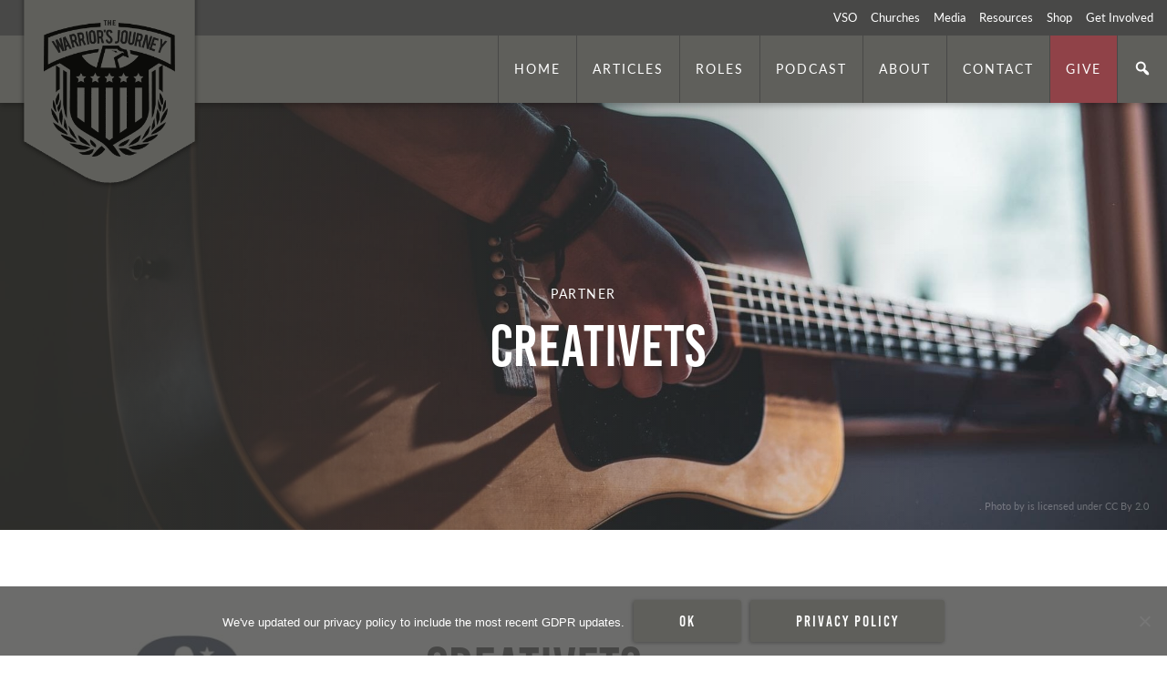

--- FILE ---
content_type: text/html; charset=UTF-8
request_url: https://thewarriorsjourney.org/resources/creativets/
body_size: 14525
content:
<!doctype html>
<html lang="en-US">
<head>

<!-- Google Tag Manager -->
<script>(function(w,d,s,l,i){w[l]=w[l]||[];w[l].push({'gtm.start':
new Date().getTime(),event:'gtm.js'});var f=d.getElementsByTagName(s)[0],
j=d.createElement(s),dl=l!='dataLayer'?'&l='+l:'';j.async=true;j.src=
'https://www.googletagmanager.com/gtm.js?id='+i+dl;f.parentNode.insertBefore(j,f);
})(window,document,'script','dataLayer','GTM-K8BTTCV');</script>

<!-- Crazy Egg Analytics -->
<script type="text/javascript" src="//script.crazyegg.com/pages/scripts/0022/9180.js" async="async"></script>

<!-- Global site tag (gtag.js) - Google Ads: 786501956 --> <script async src="https://www.googletagmanager.com/gtag/js?id=AW-786501956"></script> <script> window.dataLayer = window.dataLayer || []; function gtag(){dataLayer.push(arguments);} gtag('js', new Date()); gtag('config', 'AW-786501956'); </script>
<!-- End Google Tag Manager -->

<!-- Google Tag Manager (noscript) -->
<noscript><iframe src="https://www.googletagmanager.com/ns.html?id=GTM-WMVBWT2"
height="0" width="0" style="display:none;visibility:hidden"></iframe></noscript>
<!-- End Google Tag Manager (noscript) -->

<script>
  (function(i,s,o,g,r,a,m){i['GoogleAnalyticsObject']=r;i[r]=i[r]||function(){
  (i[r].q=i[r].q||[]).push(arguments)},i[r].l=1*new Date();a=s.createElement(o),
  m=s.getElementsByTagName(o)[0];a.async=1;a.src=g;m.parentNode.insertBefore(a,m)
  })(window,document,'script','https://www.google-analytics.com/analytics.js','ga');

  ga('create', 'UA-369153-51', 'auto');
  ga('send', 'pageview');

</script>
<meta name="facebook-domain-verification" content="amw89tpazrf1d6b448hh1r7s8fo3c1" />
<!--
Start of Orbit Interactive Tag: Please do not remove
Activity name of this tag: Network 21 Warriors Journey Retargeting Pixel
This tag must be placed between the <body> and </body> tags, as close as possible to the opening tag.
Creation Date: 08/15/2016
-->
<script type="text/javascript">
var axel = Math.random() + "";
var a = axel * 10000000000000;
document.write('<iframe src="https://4348454.fls.doubleclick.net/activityi;src=4348454;type=invmedia;cat=smbovxsm;dc_lat=;dc_rdid=;tag_for_child_directed_treatment=;ord=' + a + '?" width="1" height="1" frameborder="0" style="display:none"></iframe>');
</script>
<noscript>
<iframe src="https://4348454.fls.doubleclick.net/activityi;src=4348454;type=invmedia;cat=smbovxsm;dc_lat=;dc_rdid=;tag_for_child_directed_treatment=;ord=1?" width="1" height="1" frameborder="0" style="display:none"></iframe>
</noscript>
<!-- End of Orbit Interactive Tag: Please do not remove -->


	<meta charset="UTF-8">
	<meta name="viewport" content="width=device-width, initial-scale=1">
	<link rel="profile" href="https://gmpg.org/xfn/11">
	<link rel="stylesheet" href="https://use.typekit.net/wcw1ujq.css">
	<meta name="p:domain_verify" content="435d056d1b54d7bd9138488c30d35a68"/>
	<meta name='robots' content='index, follow, max-image-preview:large, max-snippet:-1, max-video-preview:-1' />
	<style>img:is([sizes="auto" i], [sizes^="auto," i]) { contain-intrinsic-size: 3000px 1500px }</style>
	
	<!-- This site is optimized with the Yoast SEO plugin v26.8 - https://yoast.com/product/yoast-seo-wordpress/ -->
	<title>CreatiVets - The Warrior&#039;s Journey®</title>
	<link rel="canonical" href="https://thewarriorsjourney.org/resources/creativets/" />
	<meta property="og:locale" content="en_US" />
	<meta property="og:type" content="article" />
	<meta property="og:title" content="CreatiVets - The Warrior&#039;s Journey®" />
	<meta property="og:description" content="Creative art forms like those offered by the CreatiVets’ programs have shown tremendous effectiveness in reducing PTS symptoms, reducing the severity of depression that often accompanies PTS, and improving the quality of life for veterans and their family members. Over the last two decades, researchers and clinicians have found the relief and healing provided by [&hellip;]" />
	<meta property="og:url" content="https://thewarriorsjourney.org/resources/creativets/" />
	<meta property="og:site_name" content="The Warrior&#039;s Journey®" />
	<meta property="article:modified_time" content="2021-02-02T20:15:57+00:00" />
	<meta property="og:image" content="https://thewarriorsjourney.org/wp-content/uploads/2022/07/49518877137_f407bdf136_k.jpg" />
	<meta property="og:image:width" content="2048" />
	<meta property="og:image:height" content="1365" />
	<meta property="og:image:type" content="image/jpeg" />
	<meta name="twitter:card" content="summary_large_image" />
	<meta name="twitter:label1" content="Est. reading time" />
	<meta name="twitter:data1" content="1 minute" />
	<script type="application/ld+json" class="yoast-schema-graph">{"@context":"https://schema.org","@graph":[{"@type":"WebPage","@id":"https://thewarriorsjourney.org/resources/creativets/","url":"https://thewarriorsjourney.org/resources/creativets/","name":"CreatiVets - The Warrior&#039;s Journey®","isPartOf":{"@id":"https://thewarriorsjourney.org/#website"},"datePublished":"2021-01-28T19:00:47+00:00","dateModified":"2021-02-02T20:15:57+00:00","breadcrumb":{"@id":"https://thewarriorsjourney.org/resources/creativets/#breadcrumb"},"inLanguage":"en-US","potentialAction":[{"@type":"ReadAction","target":["https://thewarriorsjourney.org/resources/creativets/"]}]},{"@type":"BreadcrumbList","@id":"https://thewarriorsjourney.org/resources/creativets/#breadcrumb","itemListElement":[{"@type":"ListItem","position":1,"name":"Home","item":"https://thewarriorsjourney.org/"},{"@type":"ListItem","position":2,"name":"CreatiVets"}]},{"@type":"WebSite","@id":"https://thewarriorsjourney.org/#website","url":"https://thewarriorsjourney.org/","name":"The Warrior&#039;s Journey®","description":"The Warrior’s Journey® is an online resource for the military community offering trusted content relating to the mission, vision, challenges and ethos of the warrior. Our goal is to offer insight, perspective and support to warriors and their families as they put beliefs and principles honored by their branch of service into practice.","potentialAction":[{"@type":"SearchAction","target":{"@type":"EntryPoint","urlTemplate":"https://thewarriorsjourney.org/?s={search_term_string}"},"query-input":{"@type":"PropertyValueSpecification","valueRequired":true,"valueName":"search_term_string"}}],"inLanguage":"en-US"}]}</script>
	<!-- / Yoast SEO plugin. -->


<link rel="alternate" type="application/rss+xml" title="The Warrior&#039;s Journey® &raquo; Feed" href="https://thewarriorsjourney.org/feed/" />
<link rel="alternate" type="application/rss+xml" title="The Warrior&#039;s Journey® &raquo; Comments Feed" href="https://thewarriorsjourney.org/comments/feed/" />
<script type="text/javascript">
/* <![CDATA[ */
window._wpemojiSettings = {"baseUrl":"https:\/\/s.w.org\/images\/core\/emoji\/16.0.1\/72x72\/","ext":".png","svgUrl":"https:\/\/s.w.org\/images\/core\/emoji\/16.0.1\/svg\/","svgExt":".svg","source":{"concatemoji":"https:\/\/thewarriorsjourney.org\/wp-includes\/js\/wp-emoji-release.min.js?ver=6.8.3"}};
/*! This file is auto-generated */
!function(s,n){var o,i,e;function c(e){try{var t={supportTests:e,timestamp:(new Date).valueOf()};sessionStorage.setItem(o,JSON.stringify(t))}catch(e){}}function p(e,t,n){e.clearRect(0,0,e.canvas.width,e.canvas.height),e.fillText(t,0,0);var t=new Uint32Array(e.getImageData(0,0,e.canvas.width,e.canvas.height).data),a=(e.clearRect(0,0,e.canvas.width,e.canvas.height),e.fillText(n,0,0),new Uint32Array(e.getImageData(0,0,e.canvas.width,e.canvas.height).data));return t.every(function(e,t){return e===a[t]})}function u(e,t){e.clearRect(0,0,e.canvas.width,e.canvas.height),e.fillText(t,0,0);for(var n=e.getImageData(16,16,1,1),a=0;a<n.data.length;a++)if(0!==n.data[a])return!1;return!0}function f(e,t,n,a){switch(t){case"flag":return n(e,"\ud83c\udff3\ufe0f\u200d\u26a7\ufe0f","\ud83c\udff3\ufe0f\u200b\u26a7\ufe0f")?!1:!n(e,"\ud83c\udde8\ud83c\uddf6","\ud83c\udde8\u200b\ud83c\uddf6")&&!n(e,"\ud83c\udff4\udb40\udc67\udb40\udc62\udb40\udc65\udb40\udc6e\udb40\udc67\udb40\udc7f","\ud83c\udff4\u200b\udb40\udc67\u200b\udb40\udc62\u200b\udb40\udc65\u200b\udb40\udc6e\u200b\udb40\udc67\u200b\udb40\udc7f");case"emoji":return!a(e,"\ud83e\udedf")}return!1}function g(e,t,n,a){var r="undefined"!=typeof WorkerGlobalScope&&self instanceof WorkerGlobalScope?new OffscreenCanvas(300,150):s.createElement("canvas"),o=r.getContext("2d",{willReadFrequently:!0}),i=(o.textBaseline="top",o.font="600 32px Arial",{});return e.forEach(function(e){i[e]=t(o,e,n,a)}),i}function t(e){var t=s.createElement("script");t.src=e,t.defer=!0,s.head.appendChild(t)}"undefined"!=typeof Promise&&(o="wpEmojiSettingsSupports",i=["flag","emoji"],n.supports={everything:!0,everythingExceptFlag:!0},e=new Promise(function(e){s.addEventListener("DOMContentLoaded",e,{once:!0})}),new Promise(function(t){var n=function(){try{var e=JSON.parse(sessionStorage.getItem(o));if("object"==typeof e&&"number"==typeof e.timestamp&&(new Date).valueOf()<e.timestamp+604800&&"object"==typeof e.supportTests)return e.supportTests}catch(e){}return null}();if(!n){if("undefined"!=typeof Worker&&"undefined"!=typeof OffscreenCanvas&&"undefined"!=typeof URL&&URL.createObjectURL&&"undefined"!=typeof Blob)try{var e="postMessage("+g.toString()+"("+[JSON.stringify(i),f.toString(),p.toString(),u.toString()].join(",")+"));",a=new Blob([e],{type:"text/javascript"}),r=new Worker(URL.createObjectURL(a),{name:"wpTestEmojiSupports"});return void(r.onmessage=function(e){c(n=e.data),r.terminate(),t(n)})}catch(e){}c(n=g(i,f,p,u))}t(n)}).then(function(e){for(var t in e)n.supports[t]=e[t],n.supports.everything=n.supports.everything&&n.supports[t],"flag"!==t&&(n.supports.everythingExceptFlag=n.supports.everythingExceptFlag&&n.supports[t]);n.supports.everythingExceptFlag=n.supports.everythingExceptFlag&&!n.supports.flag,n.DOMReady=!1,n.readyCallback=function(){n.DOMReady=!0}}).then(function(){return e}).then(function(){var e;n.supports.everything||(n.readyCallback(),(e=n.source||{}).concatemoji?t(e.concatemoji):e.wpemoji&&e.twemoji&&(t(e.twemoji),t(e.wpemoji)))}))}((window,document),window._wpemojiSettings);
/* ]]> */
</script>
<link rel='stylesheet' id='genesis-blocks-style-css-css' href='https://thewarriorsjourney.org/wp-content/plugins/genesis-blocks/dist/style-blocks.build.css?ver=1764970699' type='text/css' media='all' />
<style id='wp-emoji-styles-inline-css' type='text/css'>

	img.wp-smiley, img.emoji {
		display: inline !important;
		border: none !important;
		box-shadow: none !important;
		height: 1em !important;
		width: 1em !important;
		margin: 0 0.07em !important;
		vertical-align: -0.1em !important;
		background: none !important;
		padding: 0 !important;
	}
</style>
<link rel='stylesheet' id='wp-block-library-css' href='https://thewarriorsjourney.org/wp-includes/css/dist/block-library/style.min.css?ver=6.8.3' type='text/css' media='all' />
<style id='classic-theme-styles-inline-css' type='text/css'>
/*! This file is auto-generated */
.wp-block-button__link{color:#fff;background-color:#32373c;border-radius:9999px;box-shadow:none;text-decoration:none;padding:calc(.667em + 2px) calc(1.333em + 2px);font-size:1.125em}.wp-block-file__button{background:#32373c;color:#fff;text-decoration:none}
</style>
<style id='global-styles-inline-css' type='text/css'>
:root{--wp--preset--aspect-ratio--square: 1;--wp--preset--aspect-ratio--4-3: 4/3;--wp--preset--aspect-ratio--3-4: 3/4;--wp--preset--aspect-ratio--3-2: 3/2;--wp--preset--aspect-ratio--2-3: 2/3;--wp--preset--aspect-ratio--16-9: 16/9;--wp--preset--aspect-ratio--9-16: 9/16;--wp--preset--color--black: #000000;--wp--preset--color--cyan-bluish-gray: #abb8c3;--wp--preset--color--white: #ffffff;--wp--preset--color--pale-pink: #f78da7;--wp--preset--color--vivid-red: #cf2e2e;--wp--preset--color--luminous-vivid-orange: #ff6900;--wp--preset--color--luminous-vivid-amber: #fcb900;--wp--preset--color--light-green-cyan: #7bdcb5;--wp--preset--color--vivid-green-cyan: #00d084;--wp--preset--color--pale-cyan-blue: #8ed1fc;--wp--preset--color--vivid-cyan-blue: #0693e3;--wp--preset--color--vivid-purple: #9b51e0;--wp--preset--gradient--vivid-cyan-blue-to-vivid-purple: linear-gradient(135deg,rgba(6,147,227,1) 0%,rgb(155,81,224) 100%);--wp--preset--gradient--light-green-cyan-to-vivid-green-cyan: linear-gradient(135deg,rgb(122,220,180) 0%,rgb(0,208,130) 100%);--wp--preset--gradient--luminous-vivid-amber-to-luminous-vivid-orange: linear-gradient(135deg,rgba(252,185,0,1) 0%,rgba(255,105,0,1) 100%);--wp--preset--gradient--luminous-vivid-orange-to-vivid-red: linear-gradient(135deg,rgba(255,105,0,1) 0%,rgb(207,46,46) 100%);--wp--preset--gradient--very-light-gray-to-cyan-bluish-gray: linear-gradient(135deg,rgb(238,238,238) 0%,rgb(169,184,195) 100%);--wp--preset--gradient--cool-to-warm-spectrum: linear-gradient(135deg,rgb(74,234,220) 0%,rgb(151,120,209) 20%,rgb(207,42,186) 40%,rgb(238,44,130) 60%,rgb(251,105,98) 80%,rgb(254,248,76) 100%);--wp--preset--gradient--blush-light-purple: linear-gradient(135deg,rgb(255,206,236) 0%,rgb(152,150,240) 100%);--wp--preset--gradient--blush-bordeaux: linear-gradient(135deg,rgb(254,205,165) 0%,rgb(254,45,45) 50%,rgb(107,0,62) 100%);--wp--preset--gradient--luminous-dusk: linear-gradient(135deg,rgb(255,203,112) 0%,rgb(199,81,192) 50%,rgb(65,88,208) 100%);--wp--preset--gradient--pale-ocean: linear-gradient(135deg,rgb(255,245,203) 0%,rgb(182,227,212) 50%,rgb(51,167,181) 100%);--wp--preset--gradient--electric-grass: linear-gradient(135deg,rgb(202,248,128) 0%,rgb(113,206,126) 100%);--wp--preset--gradient--midnight: linear-gradient(135deg,rgb(2,3,129) 0%,rgb(40,116,252) 100%);--wp--preset--font-size--small: 13px;--wp--preset--font-size--medium: 20px;--wp--preset--font-size--large: 36px;--wp--preset--font-size--x-large: 42px;--wp--preset--spacing--20: 0.44rem;--wp--preset--spacing--30: 0.67rem;--wp--preset--spacing--40: 1rem;--wp--preset--spacing--50: 1.5rem;--wp--preset--spacing--60: 2.25rem;--wp--preset--spacing--70: 3.38rem;--wp--preset--spacing--80: 5.06rem;--wp--preset--shadow--natural: 6px 6px 9px rgba(0, 0, 0, 0.2);--wp--preset--shadow--deep: 12px 12px 50px rgba(0, 0, 0, 0.4);--wp--preset--shadow--sharp: 6px 6px 0px rgba(0, 0, 0, 0.2);--wp--preset--shadow--outlined: 6px 6px 0px -3px rgba(255, 255, 255, 1), 6px 6px rgba(0, 0, 0, 1);--wp--preset--shadow--crisp: 6px 6px 0px rgba(0, 0, 0, 1);}:where(.is-layout-flex){gap: 0.5em;}:where(.is-layout-grid){gap: 0.5em;}body .is-layout-flex{display: flex;}.is-layout-flex{flex-wrap: wrap;align-items: center;}.is-layout-flex > :is(*, div){margin: 0;}body .is-layout-grid{display: grid;}.is-layout-grid > :is(*, div){margin: 0;}:where(.wp-block-columns.is-layout-flex){gap: 2em;}:where(.wp-block-columns.is-layout-grid){gap: 2em;}:where(.wp-block-post-template.is-layout-flex){gap: 1.25em;}:where(.wp-block-post-template.is-layout-grid){gap: 1.25em;}.has-black-color{color: var(--wp--preset--color--black) !important;}.has-cyan-bluish-gray-color{color: var(--wp--preset--color--cyan-bluish-gray) !important;}.has-white-color{color: var(--wp--preset--color--white) !important;}.has-pale-pink-color{color: var(--wp--preset--color--pale-pink) !important;}.has-vivid-red-color{color: var(--wp--preset--color--vivid-red) !important;}.has-luminous-vivid-orange-color{color: var(--wp--preset--color--luminous-vivid-orange) !important;}.has-luminous-vivid-amber-color{color: var(--wp--preset--color--luminous-vivid-amber) !important;}.has-light-green-cyan-color{color: var(--wp--preset--color--light-green-cyan) !important;}.has-vivid-green-cyan-color{color: var(--wp--preset--color--vivid-green-cyan) !important;}.has-pale-cyan-blue-color{color: var(--wp--preset--color--pale-cyan-blue) !important;}.has-vivid-cyan-blue-color{color: var(--wp--preset--color--vivid-cyan-blue) !important;}.has-vivid-purple-color{color: var(--wp--preset--color--vivid-purple) !important;}.has-black-background-color{background-color: var(--wp--preset--color--black) !important;}.has-cyan-bluish-gray-background-color{background-color: var(--wp--preset--color--cyan-bluish-gray) !important;}.has-white-background-color{background-color: var(--wp--preset--color--white) !important;}.has-pale-pink-background-color{background-color: var(--wp--preset--color--pale-pink) !important;}.has-vivid-red-background-color{background-color: var(--wp--preset--color--vivid-red) !important;}.has-luminous-vivid-orange-background-color{background-color: var(--wp--preset--color--luminous-vivid-orange) !important;}.has-luminous-vivid-amber-background-color{background-color: var(--wp--preset--color--luminous-vivid-amber) !important;}.has-light-green-cyan-background-color{background-color: var(--wp--preset--color--light-green-cyan) !important;}.has-vivid-green-cyan-background-color{background-color: var(--wp--preset--color--vivid-green-cyan) !important;}.has-pale-cyan-blue-background-color{background-color: var(--wp--preset--color--pale-cyan-blue) !important;}.has-vivid-cyan-blue-background-color{background-color: var(--wp--preset--color--vivid-cyan-blue) !important;}.has-vivid-purple-background-color{background-color: var(--wp--preset--color--vivid-purple) !important;}.has-black-border-color{border-color: var(--wp--preset--color--black) !important;}.has-cyan-bluish-gray-border-color{border-color: var(--wp--preset--color--cyan-bluish-gray) !important;}.has-white-border-color{border-color: var(--wp--preset--color--white) !important;}.has-pale-pink-border-color{border-color: var(--wp--preset--color--pale-pink) !important;}.has-vivid-red-border-color{border-color: var(--wp--preset--color--vivid-red) !important;}.has-luminous-vivid-orange-border-color{border-color: var(--wp--preset--color--luminous-vivid-orange) !important;}.has-luminous-vivid-amber-border-color{border-color: var(--wp--preset--color--luminous-vivid-amber) !important;}.has-light-green-cyan-border-color{border-color: var(--wp--preset--color--light-green-cyan) !important;}.has-vivid-green-cyan-border-color{border-color: var(--wp--preset--color--vivid-green-cyan) !important;}.has-pale-cyan-blue-border-color{border-color: var(--wp--preset--color--pale-cyan-blue) !important;}.has-vivid-cyan-blue-border-color{border-color: var(--wp--preset--color--vivid-cyan-blue) !important;}.has-vivid-purple-border-color{border-color: var(--wp--preset--color--vivid-purple) !important;}.has-vivid-cyan-blue-to-vivid-purple-gradient-background{background: var(--wp--preset--gradient--vivid-cyan-blue-to-vivid-purple) !important;}.has-light-green-cyan-to-vivid-green-cyan-gradient-background{background: var(--wp--preset--gradient--light-green-cyan-to-vivid-green-cyan) !important;}.has-luminous-vivid-amber-to-luminous-vivid-orange-gradient-background{background: var(--wp--preset--gradient--luminous-vivid-amber-to-luminous-vivid-orange) !important;}.has-luminous-vivid-orange-to-vivid-red-gradient-background{background: var(--wp--preset--gradient--luminous-vivid-orange-to-vivid-red) !important;}.has-very-light-gray-to-cyan-bluish-gray-gradient-background{background: var(--wp--preset--gradient--very-light-gray-to-cyan-bluish-gray) !important;}.has-cool-to-warm-spectrum-gradient-background{background: var(--wp--preset--gradient--cool-to-warm-spectrum) !important;}.has-blush-light-purple-gradient-background{background: var(--wp--preset--gradient--blush-light-purple) !important;}.has-blush-bordeaux-gradient-background{background: var(--wp--preset--gradient--blush-bordeaux) !important;}.has-luminous-dusk-gradient-background{background: var(--wp--preset--gradient--luminous-dusk) !important;}.has-pale-ocean-gradient-background{background: var(--wp--preset--gradient--pale-ocean) !important;}.has-electric-grass-gradient-background{background: var(--wp--preset--gradient--electric-grass) !important;}.has-midnight-gradient-background{background: var(--wp--preset--gradient--midnight) !important;}.has-small-font-size{font-size: var(--wp--preset--font-size--small) !important;}.has-medium-font-size{font-size: var(--wp--preset--font-size--medium) !important;}.has-large-font-size{font-size: var(--wp--preset--font-size--large) !important;}.has-x-large-font-size{font-size: var(--wp--preset--font-size--x-large) !important;}
:where(.wp-block-post-template.is-layout-flex){gap: 1.25em;}:where(.wp-block-post-template.is-layout-grid){gap: 1.25em;}
:where(.wp-block-columns.is-layout-flex){gap: 2em;}:where(.wp-block-columns.is-layout-grid){gap: 2em;}
:root :where(.wp-block-pullquote){font-size: 1.5em;line-height: 1.6;}
</style>
<link rel='stylesheet' id='cpsh-shortcodes-css' href='https://thewarriorsjourney.org/wp-content/plugins/column-shortcodes//assets/css/shortcodes.css?ver=1.0.1' type='text/css' media='all' />
<link rel='stylesheet' id='cookie-notice-front-css' href='https://thewarriorsjourney.org/wp-content/plugins/cookie-notice/css/front.min.css?ver=2.5.11' type='text/css' media='all' />
<link rel='stylesheet' id='menu-image-css' href='https://thewarriorsjourney.org/wp-content/plugins/menu-image/includes/css/menu-image.css?ver=3.13' type='text/css' media='all' />
<link rel='stylesheet' id='dashicons-css' href='https://thewarriorsjourney.org/wp-includes/css/dashicons.min.css?ver=6.8.3' type='text/css' media='all' />
<link rel='stylesheet' id='wp-video-popup-css' href='https://thewarriorsjourney.org/wp-content/plugins/responsive-youtube-vimeo-popup/assets/css/wp-video-popup.css?ver=2.10.3' type='text/css' media='all' />
<link rel='stylesheet' id='topbar-css' href='https://thewarriorsjourney.org/wp-content/plugins/top-bar/inc/../css/topbar_style.css?ver=6.8.3' type='text/css' media='all' />
<link rel='stylesheet' id='passster-public-css' href='https://thewarriorsjourney.org/wp-content/plugins/content-protector/assets/public/passster-public.min.css?ver=4.2.27' type='text/css' media='all' />
<link rel='stylesheet' id='_twj-style-css' href='https://thewarriorsjourney.org/wp-content/themes/_twj/style.css?ver=6.8.3' type='text/css' media='all' />
<link rel='stylesheet' id='_twj-main-style-css' href='https://thewarriorsjourney.org/wp-content/themes/_twj/css/main.css?v1_3&#038;ver=6.8.3' type='text/css' media='all' />
<link rel='stylesheet' id='elementor-frontend-css' href='https://thewarriorsjourney.org/wp-content/plugins/elementor/assets/css/frontend.min.css?ver=3.34.4' type='text/css' media='all' />
<link rel='stylesheet' id='eael-general-css' href='https://thewarriorsjourney.org/wp-content/plugins/essential-addons-for-elementor-lite/assets/front-end/css/view/general.min.css?ver=6.5.9' type='text/css' media='all' />
<script type="text/javascript" id="cookie-notice-front-js-before">
/* <![CDATA[ */
var cnArgs = {"ajaxUrl":"https:\/\/thewarriorsjourney.org\/wp-admin\/admin-ajax.php","nonce":"fab94dd60a","hideEffect":"slide","position":"bottom","onScroll":false,"onScrollOffset":100,"onClick":false,"cookieName":"cookie_notice_accepted","cookieTime":31536000,"cookieTimeRejected":2592000,"globalCookie":false,"redirection":false,"cache":true,"revokeCookies":false,"revokeCookiesOpt":"automatic"};
/* ]]> */
</script>
<script type="text/javascript" src="https://thewarriorsjourney.org/wp-content/plugins/cookie-notice/js/front.min.js?ver=2.5.11" id="cookie-notice-front-js"></script>
<script type="text/javascript" src="https://thewarriorsjourney.org/wp-includes/js/jquery/jquery.min.js?ver=3.7.1" id="jquery-core-js"></script>
<script type="text/javascript" src="https://thewarriorsjourney.org/wp-includes/js/jquery/jquery-migrate.min.js?ver=3.4.1" id="jquery-migrate-js"></script>
<script type="text/javascript" id="topbar_frontjs-js-extra">
/* <![CDATA[ */
var tpbr_settings = {"fixed":"notfixed","user_who":"notloggedin","guests_or_users":"all","message":"Join us May 3rd for our Sixth Annual TWJ Gala.","status":"inactive","yn_button":"button","color":"#8e3940","button_text":"Learn More","button_url":"\/gala","button_behavior":"samewindow","is_admin_bar":"no","detect_sticky":"0"};
/* ]]> */
</script>
<script type="text/javascript" src="https://thewarriorsjourney.org/wp-content/plugins/top-bar/inc/../js/tpbr_front.min.js?ver=6.8.3" id="topbar_frontjs-js"></script>
<script type="text/javascript" src="https://thewarriorsjourney.org/wp-includes/js/dist/hooks.min.js?ver=4d63a3d491d11ffd8ac6" id="wp-hooks-js"></script>
<script type="text/javascript" src="https://thewarriorsjourney.org/wp-includes/js/dist/i18n.min.js?ver=5e580eb46a90c2b997e6" id="wp-i18n-js"></script>
<script type="text/javascript" id="wp-i18n-js-after">
/* <![CDATA[ */
wp.i18n.setLocaleData( { 'text direction\u0004ltr': [ 'ltr' ] } );
/* ]]> */
</script>
<script type="text/javascript" src="https://thewarriorsjourney.org/wp-includes/js/dist/vendor/wp-polyfill.min.js?ver=3.15.0" id="wp-polyfill-js"></script>
<script type="text/javascript" src="https://thewarriorsjourney.org/wp-includes/js/dist/url.min.js?ver=c2964167dfe2477c14ea" id="wp-url-js"></script>
<script type="text/javascript" src="https://thewarriorsjourney.org/wp-includes/js/dist/api-fetch.min.js?ver=3623a576c78df404ff20" id="wp-api-fetch-js"></script>
<script type="text/javascript" id="wp-api-fetch-js-after">
/* <![CDATA[ */
wp.apiFetch.use( wp.apiFetch.createRootURLMiddleware( "https://thewarriorsjourney.org/wp-json/" ) );
wp.apiFetch.nonceMiddleware = wp.apiFetch.createNonceMiddleware( "bcbebe4751" );
wp.apiFetch.use( wp.apiFetch.nonceMiddleware );
wp.apiFetch.use( wp.apiFetch.mediaUploadMiddleware );
wp.apiFetch.nonceEndpoint = "https://thewarriorsjourney.org/wp-admin/admin-ajax.php?action=rest-nonce";
/* ]]> */
</script>
<script type="text/javascript" src="https://thewarriorsjourney.org/wp-content/plugins/content-protector/assets/public/cookie.js?ver=4.2.27" id="passster-cookie-js"></script>
<script type="text/javascript" id="passster-public-js-extra">
/* <![CDATA[ */
var ps_ajax = {"ajax_url":"https:\/\/thewarriorsjourney.org\/wp-admin\/admin-ajax.php","rest_url":"https:\/\/thewarriorsjourney.org\/wp-json\/","nonce":"5bc6184493","hash_nonce":"febfe5d59f","logout_nonce":"b305349013","post_id":"16488","shortcodes":[],"permalink":"https:\/\/thewarriorsjourney.org\/resources\/creativets\/","cookie_duration_unit":"days","cookie_duration":"2","disable_cookie":"","unlock_mode":""};
/* ]]> */
</script>
<script type="text/javascript" src="https://thewarriorsjourney.org/wp-content/plugins/content-protector/assets/public/passster-public.min.js?ver=4.2.27" id="passster-public-js"></script>
<link rel="https://api.w.org/" href="https://thewarriorsjourney.org/wp-json/" /><link rel="EditURI" type="application/rsd+xml" title="RSD" href="https://thewarriorsjourney.org/xmlrpc.php?rsd" />
<meta name="generator" content="WordPress 6.8.3" />
<link rel='shortlink' href='https://thewarriorsjourney.org/?p=16488' />
<link rel="alternate" title="oEmbed (JSON)" type="application/json+oembed" href="https://thewarriorsjourney.org/wp-json/oembed/1.0/embed?url=https%3A%2F%2Fthewarriorsjourney.org%2Fresources%2Fcreativets%2F" />
<link rel="alternate" title="oEmbed (XML)" type="text/xml+oembed" href="https://thewarriorsjourney.org/wp-json/oembed/1.0/embed?url=https%3A%2F%2Fthewarriorsjourney.org%2Fresources%2Fcreativets%2F&#038;format=xml" />
<meta name="p:domain_verify" content="435d056d1b54d7bd9138488c30d35a68"/>                    <style>
            .passster-form {
                max-width: 700px !important;
                        }

            .passster-form > form {
                background: #FAFAFA;
                padding: 20px 20px 20px 20px;
                margin: 0px 0px 0px 0px;
                border-radius: px;
            }

            .passster-form .ps-form-headline {
                font-size: 24px;
                font-weight: 500;
                color: #6804cc;
            }

            .passster-form p {
                font-size: 16px;
                font-weight: 300;
                color: #000;
            }

            .passster-submit, .passster-submit-recaptcha,
			.passster-submit, .passster-submit-turnstile {
                background: #6804cc;
                padding: 10px 10px 10px 10px;
                margin: 0px 0px 0px 0px;
                border-radius: px;
                font-size: 12px;
                font-weight: 400;
                color: #fff;
            }

            .passster-submit:hover, .passster-submit-recaptcha:hover,
            .passster-submit:hover, .passster-submit-turnstile:hover {
                background: #000;
                color: #fff;
            }
        </style>
		<meta name="generator" content="Elementor 3.34.4; features: additional_custom_breakpoints; settings: css_print_method-external, google_font-enabled, font_display-auto">
<style type="text/css">.recentcomments a{display:inline !important;padding:0 !important;margin:0 !important;}</style>			<style>
				.e-con.e-parent:nth-of-type(n+4):not(.e-lazyloaded):not(.e-no-lazyload),
				.e-con.e-parent:nth-of-type(n+4):not(.e-lazyloaded):not(.e-no-lazyload) * {
					background-image: none !important;
				}
				@media screen and (max-height: 1024px) {
					.e-con.e-parent:nth-of-type(n+3):not(.e-lazyloaded):not(.e-no-lazyload),
					.e-con.e-parent:nth-of-type(n+3):not(.e-lazyloaded):not(.e-no-lazyload) * {
						background-image: none !important;
					}
				}
				@media screen and (max-height: 640px) {
					.e-con.e-parent:nth-of-type(n+2):not(.e-lazyloaded):not(.e-no-lazyload),
					.e-con.e-parent:nth-of-type(n+2):not(.e-lazyloaded):not(.e-no-lazyload) * {
						background-image: none !important;
					}
				}
			</style>
			<link rel="icon" href="https://thewarriorsjourney.org/wp-content/uploads/2019/07/twj_logo.png" sizes="32x32" />
<link rel="icon" href="https://thewarriorsjourney.org/wp-content/uploads/2019/07/twj_logo.png" sizes="192x192" />
<link rel="apple-touch-icon" href="https://thewarriorsjourney.org/wp-content/uploads/2019/07/twj_logo.png" />
<meta name="msapplication-TileImage" content="https://thewarriorsjourney.org/wp-content/uploads/2019/07/twj_logo.png" />
		<style type="text/css" id="wp-custom-css">
			.gform_legacy_markup_wrapper.gf_browser_chrome .gfield_checkbox li input, .gform_legacy_markup_wrapper.gf_browser_chrome .gfield_checkbox li input[type=checkbox], .gform_legacy_markup_wrapper.gf_browser_chrome .gfield_radio li input[type=radio] {
	margin: 0px !important;
}

.site-footer-nav .menu-item-10765 a {
	background: transparent !important;
}

.partner_content {
	padding-top: 20px;
}

.eginline, .eginline_body {
	width: 100% !important;
}

.main-navigation .menu-item-10765 a {
background: #AB404B;
}

.main-navigation .menu-item-10765 a:hover {
background: #AB404B;
}

.page-id-2765 .sub-pages {
display: none;
}

.sidebar_promo .sidebar_promo-text .button {
box-shadow: 0px 0px 0px 0px;
}

.site-info img {
	height: 85px !important;
}

.content_column h2.featured_video_title {
	font-size: 3.3rem;
line-height: 1;
border-bottom: 1px solid #ededed;
padding-bottom: 30px;
}

.single-teens .article_header .header_wrapper {
box-shadow: 0px 0px 0px 0px;
}

.partner_footer {
	position: relative;
	z-index: 9999;
}

.site-footer {
	position: relative;
	z-index: 9999;
}


.js-widget.echo-chat-widget {
    height: calc(100% - 114px) !important;
    top: 114px !important;
}

@media screen and (max-width: 500px) {
	.nav-menu {
		height: 100vh;
		overflow-y: scroll;
	}
}

@media screen and (max-width: 1000px) {
    .js-widget.echo-chat-widget {
        height: calc(100% - 110px) !important;
        top: 110px !important;
    }
}

@media screen and (max-width: 600px) {
    .js-widget.echo-chat-widget {
        height: calc(100% - 103px) !important;
        top: 103px !important;
    }
}

.echo-chat-widget .chat-min-button {
    right: 25px !important;
}

.echo-chat-widget .chat-close-button {  
  right: 75px !important;
}

@media screen and (max-width:1000px) {
  div#echo-chat-widget-panel-button {
      max-width: 10vw !important;
      min-width: 40px !important;
  }
}

#site-navigation {
	z-index: 10001;
}

.category .collapsed {
	display: none;
}

.post-type-archive-tribe_events .site-content {
	background: white;
}

.single .main_column {
	background: #484847
}

.single .post {
	background: white;
	margin-bottom: 0px;
	padding-bottom: 100px;
}

.single .cta {
	margin-top: 0px;
}

.single_content .entry-content {
	background: white;
}

#tpbr_box {
	line-height: 20px !important;
	padding: 10px !Important;
}

@media screen and (max-width:500px) {
#tpbr_box {
	line-height: 20px !important;
	padding: 30px 20px 10px 20px !Important;
}	
	
	#tpbr_calltoaction {
		margin-top: 10px !important;
	}
}

* #tpbr_topbar {
	display: none;
}

.home #tpbr_topbar {
	display: block;
}

.category-1877 .article_categories {
	display: none !important;
}



.category-1877 .home_feature {
	width: 100% !important;
}

.btn-default {
	background: #AA414D !important;
	display: block;
	width: 100%;
}

#gform_wrapper_36 {
	padding: 20px 40px 40px 40px;
	box-shadow: 0px 0px 20px 0px rgba(0, 0, 0, 0.2);
    margin-top: -33px;
	margin-bottom: 50px;
    border: 2px solid #1A406D;
}

#gform_wrapper_36 input:not([type=radio]):not([type=checkbox]):not([type=submit]):not([type=button]):not([type=image]):not([type=file]) {
    font-size: inherit;
    font-family: inherit;
    padding: 10px 15px;
    letter-spacing: normal;
	margin: 0px;
}

#gform_submit_button_36 {
	background: #9E2A2C;
}

#gform_wrapper_36 h3.gform_title {
    letter-spacing: normal!important;
    margin: 10px 0 6px;
    font-size: 40px;
    font-weight: 400;
}

#cookie-notice .cn-button {
	background: #5F5F5B !important;
	border: 0px !important;
}

.postid-14394 .cta {
	display: none;
}

.category_columns > div a {
	display: block;
	margin-bottom: 12px;
	line-height: .9rem;
}

.page-id-15613 .gform_wrapper {
	    border: 1px solid lightgray;
    padding: 40px;
    background: #f9f9f9;
}

.gform_wrapper input:not([type=radio]):not([type=checkbox]):not([type=submit]):not([type=button]):not([type=image]):not([type=file]) {
	padding: 10px;
}

.gform_wrapper.gf_browser_chrome select {
    padding: 10px 30px 10px 10px;
}

.gform_wrapper input:not([type=radio]):not([type=checkbox]):not([type=submit]):not([type=button]):not([type=image]):not([type=file])::placeholder {
  color: lightgray;
}

.content_sidebar ul {
	margin: 0px;
}

.page-id-15613 .content_sidebar {
    width: 35%;
    padding-right: 5%;
    margin-top: 50px;
}

.page-id-15613  .content_column h2, .page-id-15613  .content_column h3 {
    font-family: bebas-kai, sans-serif;
    -webkit-font-smoothing: antialiased;
    font-weight: 400;
    color: #484847;
    margin: 20px 0px 0px 0px;
    line-height: 1;
}

.ab-block-accordion .ab-accordion-title {
    background: #AB404B;
    padding: 20px;
	color: white;
    border: 0px solid lightgray;
}

@media (max-width: 700px) {
	.page-id-15613 .content_sidebar {
		width: 100%;
	}
}

.site-info img {
	width: auto !important;
}

.page-id-15613 .sub-pages {
	display: none;
}

.ab-notice-title p {
	margin: 0px; 
	padding; 0px;
}

.page-id-1298 .sub-pages, .page-id-1303 .sub-pages, .page-id-1301 .sub-pages {
	display: none;
}

.page-id-16738.page .content_sidebar {
	display: none !important;
}

.page-id-16738.page .content_column {
	width: 100% !important;
}

.wp-block-column ul {
	margin: 0px;
}


.site-main .video_cta {
	max-width: 1200px;
	display: flex;
	align-items: center;
	margin: 0 auto;
	justify-content: space-between;
}

.site-main .video_cta h2 {
	width: 36%;
	display: block;
  color: white !important;
  font-family: bebas-kai, sans-serif;
	text-align: right;
	font-weight: 400;
}

.video_cta a {
	width: 20%;
	display: block;
	background: #AB404B !important;
	padding: 10px;
}

.site-main .video_cta p {
	width: 36%;
	display: block;
	color: white;
	font-size: 
}

.main-navigation .menu-item-10765 a {
    background: #5f5f5d;
}

.cta {
	align-items: center;
}
.cta div {
		width: 150%;
	color: white;
	padding: 0px 40px;
}

.cta h2 {
	font-family: bebas-kai, sans-serif;
	font-weight: 400;
	font-size: 2rem;
	margin: 0px;
}

.cta p {
	margin: 0px;
}

.single .cta a:first-of-type, .single-teens .cta a:first-of-type {
	margin-top: -25px
}

.hero_box {
	padding: 150px;
}

.hero_box_text p {
	color: white;
}

.hero_box .hero_box_cta a {
	margin-right: 20px
}

.hero_box .hero_box_text {
	width: 50%;
}

.hero_box h5 {
	font-size: 1rem;
	margin-bottom: 20px
}

.hero_box h1 {
	font-size: 3.5rem
}

.hero_box_text p {
	margin: 10px 0px
}

.hero_box {
	display: flex;
	justify-content: space-between;
	align-items: center;
}



.hero_box_cta_main {
	width: 45%;
	background: rgba(72, 72, 71, .9);
	color: white;
	flex-direction: column;
	padding: 60px 80px;
	text-align: center;
	position: relative;
	box-shadow: 0px 0px 20px 0px rgba(0, 0, 0, .5);
}

.hero_box_cta_main h2 {
	color: white; 
	font-family: bebas-kai, sans-serif;
	font-weight: 400 !important;
}

.hero_box_cta_main a {
	background: #A9424F;
	text-decoration: none;
	color: white;
	text-transform: uppercase;
	padding: 20px;
	display: block;
	width: 90%;
	margin: 0 auto;
	letter-spacing: 2px;
	font-weight: 800;
	box-shadow: 0px 0px 10px 0px rgba(0,0,0,.3);
	
}

@media (max-width: 700px) {
	.hero_box { 
		flex-direction: column;
		padding: 40px 20px
	}
	
	.hero_box .hero_box_text {
		width: 100%;
	}
	
	.hero_box_cta_main {
		width: 100%;
	}
	
	.hero_box h1 {
	font-size: 2rem
}
	
	.hero_box_cta_main {
		padding: 20px 30px;
		margin-bottom: 30px
	}
	
	.hero_box .hero_box_cta a.button {
		padding: 10px 15px;
		margin: 0px 5px 0px
	}
	
	.hero_box .hero_box_cta {
		flex-direction: row;
		flex-wrap: wrap;
	}
}

.dark_left_gradient {
	    background-image: linear-gradient(90deg, #2f2f2c 10%, rgba(72, 72, 71, 0) 80%)
}

.home_feature > div {
	position: relative;
}

.home_feature > div h5 {
	color: white;
	position: absolute;
	top: 0px;
	font-size: .8rem;
	z-index: 999999
}

.home_feature > div h2 a {
	color: white !important;
	font-size: 1.8rem;
	position: absolute;
	bottom: 20px;
	z-index: 999999
}

.home_promo_boxes {
	padding: 10px 5px;
}

#tpbr_topbar {
	z-index: 0 !important;
}

.content_column h2 {
    font-size: 2.3rem;
    line-height: 1.1;
}

.page-template-page-cta .entry-content .form_column {
    width: 70%;
    margin: 40px 5% 60px 0px;
    box-shadow: 0px 0px 40px 20px rgb(0 0 0 / 20%);
    padding: 30px 40px;
    background: white;
}

.gb-block-button a {
	color: white !important;
}

.page-id-17298 #tpbr_topbar {
	display: none !important;
}



.postid-17311 .gb-block-button a {
	display: block;
}

@media (max-width: 700px) {
.page-template-page-cta .entry-content .form_column {
    width: 100% !important;
    margin: 20px 0px 0px 0px;
	padding: 0px !important;
}
}

.ck_form_fields p {
	margin: 0px;
}

#ck_subscribe_form input[type=hidden] {
	height: 0px !important;
}

#ck_subscribe_form button, #ck_subscribe_form input {
	width: 100% !important;
	margin-bottom: 10px !important;
	padding: 15px;
}

#ck_subscribe_form button {
	background: #5F5F5B;
	color: white;
	padding: 20px;
}

#ck_subscribe_form button br {
	display: none;
}

.ck_form.ck_minimal {
	padding: 40px;
}

.ck_form .ck_powered_by {
	display: none !important;
}

.home_feature > div:first-of-type {
	border: 0px;
}

.page.page-template-page-fullwidth .content_sidebar {
	display: none;
}

.page.page-template-page-fullwidth  .content_column {
	width: 100%;
}

.wp-block-columns {
	justify-content: space-between;
}

#tpbr_topbar {
	display: none !important;
}

.home #tpbr_topbar {
	display: block !important;
}


.page-template-page-cta .entry-content .form_column {
    z-index: 9;
    width: 70%;
    margin: -50px 5% 60px 0px;
    box-shadow: 0px 0px 40px 20px rgb(0 0 0 / 30%);
    padding: 30px 40px;
    background: white;
}

.article_header .header_wrapper h1 {
    margin: 0px 0px 90px 15px !important;
	width: 100%;
	text-align: center;
}

.page-template-page-resources .article_header .header_wrapper h5 {
	text-align: center;
}

.page-template-page-resources .resource_category_box .header_wrapper p {
	text-align: center;
}

.tax-resource-category .article_header .header_wrapper h5 {
	text-align: center;
}

.tax-resource-category .header_wrapper p {
	text-align: center;
	margin: 0 auto;
}

.article_header .header_wrapper {
	margin-left: 0px !important;
}

.article_header .header_wrapper h5 {
	text-align: center;
}

#tpbr_box {
	font-size: 1.1rem !Important;
}

#tpbr_box #tpbr_calltoaction {
	padding: 10px 20px !important;
}

.article_header.page_header .header_wrapper {
    max-width: 1200px;
    width: 100%;
    margin: 0 auto !important;
}

@media (max-width: 700px) {
.page-template-page-cta .entry-content .content_column {
    width: 100%;
    margin: 40px 0px 30px 0px;
		padding-top: 40 !important;
}
	
	.page-template-page-cta .entry-content {
    padding: 0px !important;
}
	
	.page-template-page-cta .entry-content .content_column {
    width: 100%;
    margin: 60px 0px 30px 0px;
		padding: 0px 30px !important;
}
}

.menu-item-10765 a {
	background: #904248 !important;
}

.page-template-page-cta .content_column {
    margin-bottom: 20px;
    margin-top: -100px;
    z-index: 9999;
    position: relative;
}		</style>
			<!-- Google tag (gtag.js) --> <script async src="https://www.googletagmanager.com/gtag/js?id=G-MEV0F7Q0SP"></script> <script>   window.dataLayer = window.dataLayer || [];   function gtag(){dataLayer.push(arguments);}   gtag('js', new Date());   gtag('config', 'G-MEV0F7Q0SP'); </script>
</head>

<body class="wp-singular resources-template-default single single-resources postid-16488 wp-theme-_twj cookies-not-set elementor-default elementor-kit-17842">
<div id="page" class="site">
	<a class="skip-link screen-reader-text" href="#content">Skip to content</a>

	<header id="masthead" class="site-header">
		<div class="site-branding">
			<a href="/"><img src="https://thewarriorsjourney.org/wp-content/uploads/2019/07/logo.png" /></a>
		</div><!-- .site-branding -->

		<nav id="secondary-navigation" class="main-navigation">
			<button class="menu-toggle" aria-controls="secondary-menu" aria-expanded="false">Churches, Media, Events, More</button>
			<div class="menu-secondary-menu-container"><ul id="secondary-menu" class="menu"><li id="menu-item-23187" class="menu-item menu-item-type-custom menu-item-object-custom menu-item-23187"><a href="https://thewarriorsjourney.org/veteran-services/">VSO</a></li>
<li id="menu-item-2664" class="menu-item menu-item-type-custom menu-item-object-custom menu-item-2664"><a href="/church">Churches</a></li>
<li id="menu-item-8500" class="menu-item menu-item-type-post_type menu-item-object-page menu-item-8500"><a href="https://thewarriorsjourney.org/media/">Media</a></li>
<li id="menu-item-20482" class="menu-item menu-item-type-custom menu-item-object-custom menu-item-20482"><a href="https://thewarriorsjourney.org/recommended-resources/">Resources</a></li>
<li id="menu-item-6925" class="menu-item menu-item-type-custom menu-item-object-custom menu-item-6925"><a target="_blank" href="https://3cf273.myshopify.com">Shop</a></li>
<li id="menu-item-10768" class="menu-item menu-item-type-post_type menu-item-object-page menu-item-10768"><a href="https://thewarriorsjourney.org/get-involved/">Get Involved</a></li>
</ul></div>		</nav><!-- #site-navigation -->

		<nav id="site-navigation" class="main-navigation">
			<li><a href="/articles" class="mobile_link">Articles</a></li>
			<button class="menu-toggle" aria-controls="primary-menu" aria-expanded="false">Menu</button>
			<div class="menu-primary-menu-container"><ul id="primary-menu" class="menu"><li id="menu-item-21461" class="menu-item menu-item-type-custom menu-item-object-custom menu-item-home menu-item-21461"><a href="https://thewarriorsjourney.org/">Home</a></li>
<li id="menu-item-231" class="menu-item menu-item-type-post_type menu-item-object-page menu-item-231"><a href="https://thewarriorsjourney.org/articles/">Articles</a></li>
<li id="menu-item-50" class="menu-item menu-item-type-post_type menu-item-object-page menu-item-has-children menu-item-50"><a href="https://thewarriorsjourney.org/role/">Roles</a>
<ul class="sub-menu">
	<li id="menu-item-1007" class="menu-item menu-item-type-taxonomy menu-item-object-positions menu-item-1007"><a href="https://thewarriorsjourney.org/role/believer/">Warriors</a></li>
	<li id="menu-item-22797" class="menu-item menu-item-type-custom menu-item-object-custom menu-item-22797"><a href="https://thewarriorsjourney.org/specialforces/">Special Forces</a></li>
	<li id="menu-item-1008" class="menu-item menu-item-type-taxonomy menu-item-object-positions menu-item-1008"><a href="https://thewarriorsjourney.org/role/spouse/">Spouse</a></li>
	<li id="menu-item-11700" class="menu-item menu-item-type-custom menu-item-object-custom menu-item-11700"><a href="/rezlife">Teen</a></li>
	<li id="menu-item-1011" class="menu-item menu-item-type-taxonomy menu-item-object-positions menu-item-1011"><a href="https://thewarriorsjourney.org/role/parent/">Parent</a></li>
	<li id="menu-item-1010" class="menu-item menu-item-type-taxonomy menu-item-object-positions menu-item-1010"><a href="https://thewarriorsjourney.org/role/chaplain/">Chaplain</a></li>
	<li id="menu-item-1009" class="menu-item menu-item-type-taxonomy menu-item-object-positions menu-item-1009"><a href="https://thewarriorsjourney.org/role/leader/">Leader</a></li>
	<li id="menu-item-1268" class="menu-item menu-item-type-taxonomy menu-item-object-positions menu-item-1268"><a href="https://thewarriorsjourney.org/role/pastor/">Pastor</a></li>
</ul>
</li>
<li id="menu-item-10763" class="menu-item menu-item-type-custom menu-item-object-custom menu-item-10763"><a href="/podcast">Podcast</a></li>
<li id="menu-item-23140" class="menu-item menu-item-type-custom menu-item-object-custom menu-item-has-children menu-item-23140"><a href="/about">About</a>
<ul class="sub-menu">
	<li id="menu-item-21459" class="menu-item menu-item-type-custom menu-item-object-custom menu-item-21459"><a href="https://thewarriorsjourney.org/about/">About</a></li>
	<li id="menu-item-6299" class="menu-item menu-item-type-post_type menu-item-object-page menu-item-6299"><a href="https://thewarriorsjourney.org/about-old/board-of-advisors/">Leadership</a></li>
	<li id="menu-item-20508" class="menu-item menu-item-type-post_type menu-item-object-page menu-item-20508"><a href="https://thewarriorsjourney.org/military-minute/">Military Minute</a></li>
	<li id="menu-item-10831" class="menu-item menu-item-type-post_type menu-item-object-page menu-item-10831"><a href="https://thewarriorsjourney.org/about-old/endorsements/">Endorsements</a></li>
	<li id="menu-item-10830" class="menu-item menu-item-type-post_type menu-item-object-page menu-item-10830"><a href="https://thewarriorsjourney.org/impact/">Impact</a></li>
	<li id="menu-item-22525" class="menu-item menu-item-type-custom menu-item-object-custom menu-item-22525"><a href="/partners">Partners</a></li>
</ul>
</li>
<li id="menu-item-17167" class="menu-item menu-item-type-post_type menu-item-object-page menu-item-17167"><a href="https://thewarriorsjourney.org/about-old/contact/">Contact</a></li>
<li id="menu-item-10765" class="menu-item menu-item-type-post_type menu-item-object-page menu-item-10765"><a href="https://thewarriorsjourney.org/give/">Give</a></li>
<li id="menu-item-19763" class="menu-item menu-item-type-custom menu-item-object-custom menu-item-19763"><a href="/search"><span class="menu-image-title-hide menu-image-title">Search</span><span class="dashicons dashicons-search hide-menu-image-icons"></span></a></li>
</ul></div>		</nav><!-- #site-navigation -->
	</header><!-- #masthead -->

	<div id="content" class="site-content">

	<div id="primary" class="content-area">
		<main id="main" class="site-main">

		
					  <section class="article_header page_header" style="background: url('https://thewarriorsjourney.org/wp-content/uploads/2021/01/jacek-dylag-hUHzaiAHuUc-unsplash-e1611859390490.jpg') no-repeat center center; -webkit-background-size: cover; -moz-background-size: cover; -o-background-size: cover; background-size: cover; ">
			  <div class="dark_left_gradient"></div>
			  <div class="header_wrapper">
				  <h5>Partner</h5>
				  <h1>CreatiVets			  </div>
			  <p class="image_note">
	<a href="">. Photo by  is licensed under CC By 2.0</a>
</p>
		  </section>

			<div class="single_partner_content">

				<div class="intro_column">
					<div class="intro_logo">
												<img src="https://thewarriorsjourney.org/wp-content/uploads/2021/01/kxOHI1PS-300x300.jpg" >
						<a href="https://creativets.org/" class="button red">
															Learn More													</a>
												<p></p>
											</div>
					<div class="intro_text">
						<h2>CreatiVets</h2>
						<p>CreatiVets’ goal is to offer opportunities for relief and healing for the men and women who have sacrificed so much for our country through various forms of art, including songwriting, visual arts, music, and creative writing.
</br>
</br>
<div style="padding:56.25% 0 0 0;position:relative"></p>
					</div>
				</div>


				<div class="partner_content">
					<div class="partner_content_text">
						<p>Creative art forms like those offered by the CreatiVets’ programs have shown tremendous effectiveness in reducing PTS symptoms, reducing the severity of depression that often accompanies PTS, and improving the quality of life for veterans and their family members. Over the last two decades, researchers and clinicians have found the relief and healing provided by expressive writing, music and art is possible because these forms of expression do not necessitate exposure to the facts of the trauma, and also allow the individual to avoid the stigma of receiving mental health treatment.</p>
<p>In modeling the CreatiVets programming, we have structured our sessions in a way that allows the participating veterans to express their thoughts and feelings without having to verbalize or directly confront the trauma. Our artistic outlets focus on creating an environment in which the veteran feels safe, providing an expressive medium that does not threaten that feeling of safety and helping veterans live again in turn.</p>
					</div>
					<div class="partner_content_related">
						<div class="related_articles">
														</div>
					</div>

				</div>
			</div>

		
		</main><!-- #main -->
	</div><!-- #primary -->


	

	<div class="partner_sidebar partner_footer">
				<a href="https://thewarriorsjourney.org/resources/ruck-n-run/" class="partner_box">
			<div class="partner_box_image">
								<img src="https://thewarriorsjourney.org/wp-content/uploads/2021/10/Main-Hex-Logo-09NOV207-300x300.png" >
			</div>
			<div class="partner_box_text">
				<h5>Partner</h5>
				<h3>Ruck &#8216;N&#8217; Run</h3>
			</div>
		</a>
				<a href="https://thewarriorsjourney.org/resources/fireworks-over-america/" class="partner_box">
			<div class="partner_box_image">
								<img src="https://thewarriorsjourney.org/wp-content/uploads/2025/11/0-1-300x226.png" >
			</div>
			<div class="partner_box_text">
				<h5>Partner</h5>
				<h3>Fireworks Over America</h3>
			</div>
		</a>
				<a href="https://thewarriorsjourney.org/resources/pjjr-ranch-corp-the-veterans-ranch/" class="partner_box">
			<div class="partner_box_image">
								<img src="https://thewarriorsjourney.org/wp-content/uploads/2020/11/The-Veterans-Ranch-Logo-300x134.png" >
			</div>
			<div class="partner_box_text">
				<h5>Partner</h5>
				<h3>PJJR Ranch Corp. (The Veterans Ranch)</h3>
			</div>
		</a>
				<a href="https://thewarriorsjourney.org/resources/planting-roots/" class="partner_box">
			<div class="partner_box_image">
								<img src="https://thewarriorsjourney.org/wp-content/uploads/2018/06/Logo-PR-2018-1-300x300.png" >
			</div>
			<div class="partner_box_text">
				<h5>Partner</h5>
				<h3>Planting Roots</h3>
			</div>
		</a>
				<a href="/partners" class="button red">More Partners</a>
	</div>


	
	</div><!-- #content -->

	<footer id="colophon" class="site-footer">
		<div class="site-footer-nav">
			<a href="/"><img src="https://thewarriorsjourney.org/wp-content/themes/_twj/img/logo_horizontal.png" /></a>
			<div class="menu-primary-menu-container"><ul id="primary-menu" class="menu"><li class="menu-item menu-item-type-custom menu-item-object-custom menu-item-home menu-item-21461"><a href="https://thewarriorsjourney.org/">Home</a></li>
<li class="menu-item menu-item-type-post_type menu-item-object-page menu-item-231"><a href="https://thewarriorsjourney.org/articles/">Articles</a></li>
<li class="menu-item menu-item-type-post_type menu-item-object-page menu-item-has-children menu-item-50"><a href="https://thewarriorsjourney.org/role/">Roles</a>
<ul class="sub-menu">
	<li class="menu-item menu-item-type-taxonomy menu-item-object-positions menu-item-1007"><a href="https://thewarriorsjourney.org/role/believer/">Warriors</a></li>
	<li class="menu-item menu-item-type-custom menu-item-object-custom menu-item-22797"><a href="https://thewarriorsjourney.org/specialforces/">Special Forces</a></li>
	<li class="menu-item menu-item-type-taxonomy menu-item-object-positions menu-item-1008"><a href="https://thewarriorsjourney.org/role/spouse/">Spouse</a></li>
	<li class="menu-item menu-item-type-custom menu-item-object-custom menu-item-11700"><a href="/rezlife">Teen</a></li>
	<li class="menu-item menu-item-type-taxonomy menu-item-object-positions menu-item-1011"><a href="https://thewarriorsjourney.org/role/parent/">Parent</a></li>
	<li class="menu-item menu-item-type-taxonomy menu-item-object-positions menu-item-1010"><a href="https://thewarriorsjourney.org/role/chaplain/">Chaplain</a></li>
	<li class="menu-item menu-item-type-taxonomy menu-item-object-positions menu-item-1009"><a href="https://thewarriorsjourney.org/role/leader/">Leader</a></li>
	<li class="menu-item menu-item-type-taxonomy menu-item-object-positions menu-item-1268"><a href="https://thewarriorsjourney.org/role/pastor/">Pastor</a></li>
</ul>
</li>
<li class="menu-item menu-item-type-custom menu-item-object-custom menu-item-10763"><a href="/podcast">Podcast</a></li>
<li class="menu-item menu-item-type-custom menu-item-object-custom menu-item-has-children menu-item-23140"><a href="/about">About</a>
<ul class="sub-menu">
	<li class="menu-item menu-item-type-custom menu-item-object-custom menu-item-21459"><a href="https://thewarriorsjourney.org/about/">About</a></li>
	<li class="menu-item menu-item-type-post_type menu-item-object-page menu-item-6299"><a href="https://thewarriorsjourney.org/about-old/board-of-advisors/">Leadership</a></li>
	<li class="menu-item menu-item-type-post_type menu-item-object-page menu-item-20508"><a href="https://thewarriorsjourney.org/military-minute/">Military Minute</a></li>
	<li class="menu-item menu-item-type-post_type menu-item-object-page menu-item-10831"><a href="https://thewarriorsjourney.org/about-old/endorsements/">Endorsements</a></li>
	<li class="menu-item menu-item-type-post_type menu-item-object-page menu-item-10830"><a href="https://thewarriorsjourney.org/impact/">Impact</a></li>
	<li class="menu-item menu-item-type-custom menu-item-object-custom menu-item-22525"><a href="/partners">Partners</a></li>
</ul>
</li>
<li class="menu-item menu-item-type-post_type menu-item-object-page menu-item-17167"><a href="https://thewarriorsjourney.org/about-old/contact/">Contact</a></li>
<li class="menu-item menu-item-type-post_type menu-item-object-page menu-item-10765"><a href="https://thewarriorsjourney.org/give/">Give</a></li>
<li class="menu-item menu-item-type-custom menu-item-object-custom menu-item-19763"><a href="/search"><span class="menu-image-title-hide menu-image-title">Search</span><span class="dashicons dashicons-search hide-menu-image-icons"></span></a></li>
</ul></div>		</div><!-- .site-info -->

		<div class="site-info">
			<p><a href="/privacy-policy">Privacy Policy</a>  | Copyright 2021</p>
			<a href="https://fbvsa.org/"><img src="https://thewarriorsjourney.org/wp-content/uploads/2020/09/FBVSA.png" /></a>
			<a href="https://www.guidestar.org/profile/86-3074843"><img src="https://thewarriorsjourney.org/wp-content/uploads/2024/11/candid-seal-platinum-2024.png" style="height: auto !important; width: 85px !important; margin-left: 10px !important;"/></a>
		</div>
	</footer><!-- #colophon -->
</div><!-- #page -->

<script type="speculationrules">
{"prefetch":[{"source":"document","where":{"and":[{"href_matches":"\/*"},{"not":{"href_matches":["\/wp-*.php","\/wp-admin\/*","\/wp-content\/uploads\/*","\/wp-content\/*","\/wp-content\/plugins\/*","\/wp-content\/themes\/_twj\/*","\/*\\?(.+)"]}},{"not":{"selector_matches":"a[rel~=\"nofollow\"]"}},{"not":{"selector_matches":".no-prefetch, .no-prefetch a"}}]},"eagerness":"conservative"}]}
</script>
<script type="text/javascript">
// this script is designed to be on all pages of a Network211 evangelism site.
// It performs these fundtions:
//  1. Checks for a partner code on the URL and saves it to a cookie
//  2. If it is a form page, pushs the value of the partner into form field id 24

jQuery(function () {
    setPartnerCookie();
    checkAndSetPartner('form-24');
});

// Gets a url variable from the URL
function gup(name) {
    name = name.replace(/[[]/, "\[").replace(/[]]/, "\]");
    var regexS = "[\?&]" + name + "=([^&#]*)";
    var regex = new RegExp(regexS);
    var results = regex.exec(window.location.href);
    if (results === null) {
        return "";
    }
    else {
        return results[1];
    }
}
function p_setCookie(c_name, value, expiredays) {
    var exdate = new Date();
    exdate.setDate(exdate.getDate() + expiredays);
    document.cookie = c_name + "=" + escape(value) + ((expiredays === null) ? "" : ";path=/;expires=" + exdate.toGMTString());
}
function p_getCookie(c_name) {
    var c_start, c_end
    if (document.cookie.length > 0) {
        c_start = document.cookie.indexOf(c_name + "=");
        if (c_start != -1) {
            c_start = c_start + c_name.length + 1;
            c_end = document.cookie.indexOf(";", c_start);
            if (c_end === -1) {
                c_end = document.cookie.length;
            }
            return unescape(document.cookie.substring(c_start, c_end));
        }
    }
    return "";
}
// insert the value of the partner cookie into a form variable passed by parameter
function checkAndSetPartner(formFieldId) {
    var partnerLink = p_getCookie('jaPartner');
    var formField = document.getElementById(formFieldId);
    if (formField && partnerLink) {
        formField.value = partnerLink;
    }
}
// if nPartner is a variable on the URL, get it and save it in a cookie.
function setPartnerCookie() {
    var partnerLink = gup('nPartner');
    if (partnerLink) {
        p_setCookie('jaPartner', partnerLink, 7);
    }
}

</script>

<script>
	var refTagger = {
		settings: {
			bibleVersion: "ESV",
			libronixBibleVersion: "ESV",
			addLogosLink: false,
			appendIconToLibLinks: false,
			libronixLinkIcon: "dark",
			noSearchClassNames: [],
			useTooltip: true,
			noSearchTagNames: ["h1", "h2", "h3"],
			linksOpenNewWindow: true,
			convertHyperlinks: false,
			caseInsensitive: true,
			tagChapters: true 
		}
	};

	(function(d, t) {
		var g = d.createElement(t), s = d.getElementsByTagName(t)[0];
		g.src = 'https://api.reftagger.com/v2/reftagger.js';
		s.parentNode.insertBefore(g, s);
	}(document, 'script'));
</script>
	<script type="text/javascript">
		function genesisBlocksShare( url, title, w, h ){
			var left = ( window.innerWidth / 2 )-( w / 2 );
			var top  = ( window.innerHeight / 2 )-( h / 2 );
			return window.open(url, title, 'toolbar=no, location=no, directories=no, status=no, menubar=no, scrollbars=no, resizable=no, copyhistory=no, width=600, height=600, top='+top+', left='+left);
		}
	</script>
				<script>
				const lazyloadRunObserver = () => {
					const lazyloadBackgrounds = document.querySelectorAll( `.e-con.e-parent:not(.e-lazyloaded)` );
					const lazyloadBackgroundObserver = new IntersectionObserver( ( entries ) => {
						entries.forEach( ( entry ) => {
							if ( entry.isIntersecting ) {
								let lazyloadBackground = entry.target;
								if( lazyloadBackground ) {
									lazyloadBackground.classList.add( 'e-lazyloaded' );
								}
								lazyloadBackgroundObserver.unobserve( entry.target );
							}
						});
					}, { rootMargin: '200px 0px 200px 0px' } );
					lazyloadBackgrounds.forEach( ( lazyloadBackground ) => {
						lazyloadBackgroundObserver.observe( lazyloadBackground );
					} );
				};
				const events = [
					'DOMContentLoaded',
					'elementor/lazyload/observe',
				];
				events.forEach( ( event ) => {
					document.addEventListener( event, lazyloadRunObserver );
				} );
			</script>
			<script type="text/javascript" src="https://thewarriorsjourney.org/wp-content/plugins/responsive-youtube-vimeo-popup/assets/js/wp-video-popup.js?ver=2.10.3" id="wp-video-popup-js"></script>
<script type="text/javascript" src="https://thewarriorsjourney.org/wp-content/plugins/genesis-blocks/dist/assets/js/dismiss.js?ver=1764970699" id="genesis-blocks-dismiss-js-js"></script>
<script type="text/javascript" src="https://thewarriorsjourney.org/wp-content/themes/_twj/js/navigation.js?ver=20151215" id="_twj-navigation-js"></script>
<script type="text/javascript" src="https://thewarriorsjourney.org/wp-content/themes/_twj/js/fitvid.js?ver=20151215" id="_twj-fitvid-js"></script>
<script type="text/javascript" src="https://thewarriorsjourney.org/wp-content/themes/_twj/js/scripts.js?v1_3&amp;ver=20151215" id="_twj-scripts-js"></script>
<script type="text/javascript" src="https://thewarriorsjourney.org/wp-content/themes/_twj/js/skip-link-focus-fix.js?ver=20151215" id="_twj-skip-link-focus-fix-js"></script>
<script type="text/javascript" id="eael-general-js-extra">
/* <![CDATA[ */
var localize = {"ajaxurl":"https:\/\/thewarriorsjourney.org\/wp-admin\/admin-ajax.php","nonce":"2ece694030","i18n":{"added":"Added ","compare":"Compare","loading":"Loading..."},"eael_translate_text":{"required_text":"is a required field","invalid_text":"Invalid","billing_text":"Billing","shipping_text":"Shipping","fg_mfp_counter_text":"of"},"page_permalink":"https:\/\/thewarriorsjourney.org\/resources\/creativets\/","cart_redirectition":"","cart_page_url":"","el_breakpoints":{"mobile":{"label":"Mobile Portrait","value":767,"default_value":767,"direction":"max","is_enabled":true},"mobile_extra":{"label":"Mobile Landscape","value":880,"default_value":880,"direction":"max","is_enabled":false},"tablet":{"label":"Tablet Portrait","value":1024,"default_value":1024,"direction":"max","is_enabled":true},"tablet_extra":{"label":"Tablet Landscape","value":1200,"default_value":1200,"direction":"max","is_enabled":false},"laptop":{"label":"Laptop","value":1366,"default_value":1366,"direction":"max","is_enabled":false},"widescreen":{"label":"Widescreen","value":2400,"default_value":2400,"direction":"min","is_enabled":false}}};
/* ]]> */
</script>
<script type="text/javascript" src="https://thewarriorsjourney.org/wp-content/plugins/essential-addons-for-elementor-lite/assets/front-end/js/view/general.min.js?ver=6.5.9" id="eael-general-js"></script>

		<!-- Cookie Notice plugin v2.5.11 by Hu-manity.co https://hu-manity.co/ -->
		<div id="cookie-notice" role="dialog" class="cookie-notice-hidden cookie-revoke-hidden cn-position-bottom" aria-label="Cookie Notice" style="background-color: rgba(72,72,71,0.8);"><div class="cookie-notice-container" style="color: #fff"><span id="cn-notice-text" class="cn-text-container">We've updated our privacy policy to include the most recent GDPR updates.</span><span id="cn-notice-buttons" class="cn-buttons-container"><button id="cn-accept-cookie" data-cookie-set="accept" class="cn-set-cookie cn-button cn-button-custom button" aria-label="Ok">Ok</button><button data-link-url="https://thewarriorsjourney.org/privacy-policy/" data-link-target="_blank" id="cn-more-info" class="cn-more-info cn-button cn-button-custom button" aria-label="Privacy policy">Privacy policy</button></span><button type="button" id="cn-close-notice" data-cookie-set="accept" class="cn-close-icon" aria-label="No"></button></div>
			
		</div>
		<!-- / Cookie Notice plugin -->
</body>
</html>
